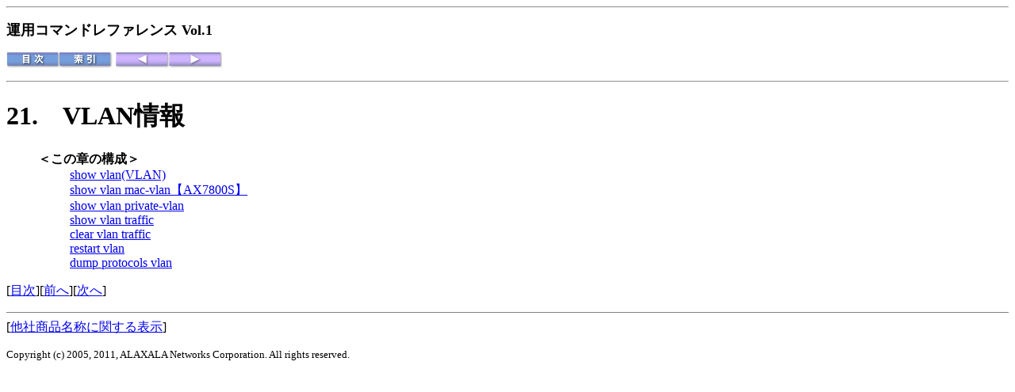

--- FILE ---
content_type: text/html
request_url: https://www.alaxala.com/jp/techinfo/archive/manual/AX7800S/HTML/10_10_/COMREF/0204.HTM
body_size: 1374
content:
<html>
<head>
<meta http-equiv="Content-Type" content="text/html; charset=shift_jis">
<title>VLAN情報</title>
</head>
<body bgcolor="#ffffff">
<hr>
<p><font size="4"><b>運用コマンドレファレンス Vol.1</b></font></p>
<p>
<a href="0001.HTM"><img src="FIGURE/CONTENT.GIF" border="0" alt="[目次]"></a><a href="0230.HTM"><img src="FIGURE/INDEX.GIF" border="0" alt="[索引]"></a><a href="0203.HTM"><img src="FIGURE/FRONT.GIF" border="0" alt="[前へ]"></a><a href="0205.HTM"><img src="FIGURE/AFTER.GIF" border="0" alt="[次へ]"></a>
</p>
<hr>
<h1><!-- ID="VLANVER81B1" NAME="0204.HTM#ID00584" --><a name="ID00584" id="ID00584">21.　</a>VLAN情報</h1>
<blockquote>
<dl>
<dt><b>＜この章の構成＞</b></dt>
<dd><a href="0205.HTM">show vlan(VLAN)</a></dd>
<dd><a href="0206.HTM">show vlan mac-vlan【AX7800S】</a></dd>
<dd><a href="0207.HTM">show vlan private-vlan</a></dd>
<dd><a href="0208.HTM">show vlan traffic</a></dd>
<dd><a href="0209.HTM">clear vlan traffic</a></dd>
<dd><a href="0210.HTM">restart vlan</a></dd>
<dd><a href="0211.HTM">dump protocols vlan</a></dd>
</dl>
</blockquote>
<p>[<a href="0001.HTM">目次</a>][<a href="0203.HTM">前へ</a>][<a href="0205.HTM">次へ</a>]</p>
<hr noshade="noshade" size="1">
[<a href="TRMARK.HTM">他社商品名称に関する表示</a>]
<p><font size="2">Copyright (c) 2005, 2011, ALAXALA Networks Corporation. All rights reserved.</font></p>
</body>
</html>
